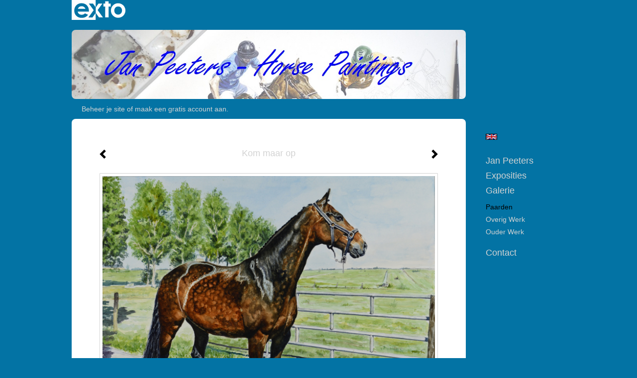

--- FILE ---
content_type: text/html
request_url: https://janpeeters-horsepaintings.nl/kunstwerk/341283785_next.html
body_size: 7867
content:
<!DOCTYPE html>
<html lang="nl">
	<head>
        		<meta charset="utf-8">
<!-- 		<meta http-equiv="X-UA-Compatible" content="IE=edge"> -->
		<meta name="viewport" content="width=device-width, initial-scale=1">
		<meta name="description" content="Blakend van zelfvertrouwen poseerde dit paard voor het zou afreizen naar een springwedstrijd.
"/>

		<meta property="og:description" content="Blakend van zelfvertrouwen poseerde dit paard voor het zou afreizen naar een springwedstrijd.
"/>
		<meta property="og:title" content="Kom maar op"/>
		<meta property="og:url" content="https://janpeeters-horsepaintings.nl/kunstwerk/341283785_next.html"/>
		<meta property="og:type" content="website" />


        <script type="text/javascript" src="https://da585e4b0722.eu-west-1.sdk.awswaf.com/da585e4b0722/bd489623ccdd/challenge.js" defer></script>

        <style>
			.force-upcase {
				text-transform: none !important;
			}
		</style>
		<!-- The above 3 meta tags *must* come first in the head; any other head content must come *after* these tags -->
		<title>Jan Peeters - Kom maar op</title>

		<!-- jQuery (necessary for Bootstrap's JavaScript plugins) -->
		<script src="//ajax.googleapis.com/ajax/libs/jquery/1.11.2/jquery.min.js"></script>

		<link rel="stylesheet" type="text/css" href="//dqr09d53641yh.cloudfront.net/css/90367-1768662633.css" />
		<!-- <link rel="stylesheet/less" type="text/css" href="assets/exto.themes.less" /> -->
		<!-- HTML5 shim and Respond.js for IE8 support of HTML5 elements and media queries -->
		<!-- WARNING: Respond.js doesn't work if you view the page via file:// -->
		<!--[if lt IE 9]>
			<script src="https://oss.maxcdn.com/html5shiv/3.7.2/html5shiv.min.js"></script>
			<script src="https://oss.maxcdn.com/respond/1.4.2/respond.min.js"></script>
		<![endif]-->
		<script src="//www.google.com/recaptcha/api.js"></script>
				        
        
        
		<meta property="fb:app_id" content="200441346661022" />

        			<meta property="og:image" content="https://d2w1s6o7rqhcfl.cloudfront.net/90367-o-415193879.jpg"/>
			<meta property="og:image:alt" content="Blakend van zelfvertrouwen poseerde dit paard voor het zou afreizen naar een springwedstrijd.
"/>
                        
		<style>
			.index-image {
				float: right;
				padding: 20px 0px 20px 20px;
			}
			.ck-content img {
				 display: inline;
			 }
			img {
				image-orientation: from-image;
			}
		</style>
		
		<script type="text/javascript">

			var _gaq = _gaq || [];
			_gaq.push(['_setAccount', 'UA-54784-13']);
            _gaq.push(['_gat._anonymizeIp']);
            _gaq.push(['_trackPageview']);

            
			(function() {
				var ga = document.createElement('script'); ga.type = 'text/javascript'; ga.async = true;
				ga.src = ('https:' == document.location.protocol ? 'https://ssl' : 'http://www') + '.google-analytics.com/ga.js';
				var s = document.getElementsByTagName('script')[0]; s.parentNode.insertBefore(ga, s);
			})();
		</script>

		

	</head>
	<body class="layout--zoom layout--banner -mobile   layout--boxed layout--vertical theme--fresh" ondragstart="return false" onselectstart="return false" oncontextmenu="alert('Deze afbeelding is auteursrechtelijk beschermd en mag niet zonder toestemming worden gebruikt. This image is copyrighted and may not be used without permission.'); return false;" >

		<div class="page">

			<header class="header" role="banner">
				<div class="header-title">
                    						<a href="http://www.exto.nl" class="header-logo ir ">exto | kunst, kunstenaars, galeries en exposities</a>
                                        
                    				</div>
                					<img draggable="false" class="header-banner" src="//d2w1s6o7rqhcfl.cloudfront.net/90367-header-1597657797.jpg" alt="Jan Peeters"/>
                				<p class="header-authentication">
                                                                        <span class="member_banner">
                                        <a target="_top" href="https://www.exto.nl/login.html">Beheer je site</a> of <a target="_top" href="https://www.exto.nl/help/meer_informatie.html">maak een gratis account aan</a>.
                                    </span>
                                            				</p>
			</header>
	  	
			<nav class="navigation navbar navbar-fixed-top">
				<div class="container-fluid">
					<!-- Brand and toggle get grouped for better mobile display -->
					<div class="navbar-header">
						<button type="button" class="navbar-toggle collapsed" data-toggle="collapse" data-target="#bs-example-navbar-collapse-1">
							<span class="sr-only">Toggle navigation</span>
							<span class="icon-bar"></span>
							<span class="icon-bar"></span>
							<span class="icon-bar"></span>
						</button>
						<a class="navbar-brand" href="/">Jan Peeters - Kom maar op</a>
					</div>
			
					<div class="collapse navbar-collapse" id="bs-example-navbar-collapse-1">

						<!-- Horizontal menu -->
						<ul class="nav navbar-nav">

<li class="dropdown">
<a href="/" class="dropdown-toggle" data-toggle="dropdown" role="button" aria-expanded="false">Jan Peeters <span class="caret"></span></a>

<ul class="dropdown-menu" role="menu">
<li>
<a href="/index/341261914_Welkom.html">
Welkom
</a>
</li>
<li>
<a href="/index/341779872_Over+mij.html">
Over mij
</a>
</li>
<li>
<a href="/index/341823072_Vragen.html">
Vragen
</a>
</li>
<li>
<a href="/publicaties.html">
publicaties
</a>
</li>
</ul>
</li>
<li class="dropdown">
<a href="/exposities.html" class="dropdown-toggle" data-toggle="dropdown" role="button" aria-expanded="false">Exposities <span class="caret"></span></a>

<ul class="dropdown-menu" role="menu">
<li>
<a href="/exposities.html">
overzicht
</a>
</li>
</ul>
</li>
<li class="dropdown">
<a href="/kunstwerken.html" class="dropdown-toggle" data-toggle="dropdown" role="button" aria-expanded="false">Galerie <span class="caret"></span></a>

<ul class="dropdown-menu" role="menu">
<li>
<a href="/kunstwerken.html">
overzicht
</a>
</li>
<li class="active">
<a href="/kunstwerken/341272337_Paarden.html">
Paarden
</a>
</li>
<li>
<a href="/kunstwerken/341272627_Overig+werk.html">
Overig werk
</a>
</li>
<li>
<a href="/kunstwerken/341274581_Ouder+werk.html">
Ouder werk
</a>
</li>
</ul>
</li>
<li class="dropdown">
<a href="/reageer/site/0.html" class="dropdown-toggle" data-toggle="dropdown" role="button" aria-expanded="false">Contact <span class="caret"></span></a>

<ul class="dropdown-menu" role="menu">
<li>
<a href="/nieuwsbrief.html">
nieuwsbrief
</a>
</li>
<li>
<a href="/reageer/site/0.html">
reageer
</a>
</li>
<li>
<a href="/gast.html">
gastenboek
</a>
</li>
<li>
<a href="/privacy.html">
privacyverklaring
</a>
</li>
</ul>
</li></ul>						
						
						<p class="navigation-authentication">
                            
                                                                    <span class="member_banner">
                                        <a target="_top" href="https://www.exto.nl/login.html">Beheer je site</a> of <a target="_top" href="https://www.exto.nl/help/meer_informatie.html">maak een gratis account aan</a>.
                                    </span>
                                                        						</p>
					</div><!-- /.navbar-collapse -->

                    			    
					    <p class="languages">
                            								<a href="http://janpeeters-horsepaintings.exto.org" class="ir english">English</a>
                                                        						</p>
                    				</div><!-- /.container-fluid -->
			</nav>
	  	
			<div class="content" role="main">

                					<img draggable="false" class="content-banner" src="//d2w1s6o7rqhcfl.cloudfront.net/90367-header-1597657797.jpg" alt=""/>
                			
				<!-- START ARTWORK -->		  	
<section class="section" id="section-artwork-landscape">
	<div class="artwork">
		<header class="artwork-heading">
			<h2>Kom maar op</h2>
		</header>

        
			<!-- Zoomoptie gebruiken -->
			<img draggable="false" class="artwork-image artwork-image--zoom" src="//d2w1s6o7rqhcfl.cloudfront.net/90367-o-415193879.jpg" alt="Kom maar op" />

			<script>
				$( document ).ready(function() {
					var $artwork = $('.artwork-image--zoom');
					var pswp = $('.pswp')[0];

					var items = [
						{
							src: '//d2w1s6o7rqhcfl.cloudfront.net/90367-orig-415193879.jpg',
							w: 2000,
							h: 1612,
							title: 'Kom maar op'
						},


						
							
								{
									src: '//d2w1s6o7rqhcfl.cloudfront.net/90367-orig-514738834.jpg',
									w: 2000,
									h: 1621,
									title: 'Alice met Evian'
								},

							
						
							
								{
									src: '//d2w1s6o7rqhcfl.cloudfront.net/90367-orig-529755777.jpg',
									w: 2000,
									h: 1252,
									title: 'Breaking the Track Record'
								},

							
						
							
								{
									src: '//d2w1s6o7rqhcfl.cloudfront.net/90367-orig-521211751.jpg',
									w: 2000,
									h: 1429,
									title: 'Chasing the Ball'
								},

							
						
							
								{
									src: '//d2w1s6o7rqhcfl.cloudfront.net/90367-orig-552309504.jpg',
									w: 1500,
									h: 1293,
									title: 'Maltayar wint de Jobsiade Ren op Mülheim 1999'
								},

							
						
							
								{
									src: '//d2w1s6o7rqhcfl.cloudfront.net/90367-orig-528584049.jpg',
									w: 1500,
									h: 1104,
									title: 'Onze Evert'
								},

							
						
							
								{
									src: '//d2w1s6o7rqhcfl.cloudfront.net/90367-orig-508165111.jpg',
									w: 4954,
									h: 5000,
									title: 'De Ringsteker'
								},

							
						
							
								{
									src: '//d2w1s6o7rqhcfl.cloudfront.net/90367-orig-478831059.jpg',
									w: 2000,
									h: 1593,
									title: 'Nina en Helena (Brabanders)'
								},

							
						
							
								{
									src: '//d2w1s6o7rqhcfl.cloudfront.net/90367-orig-444120096.jpg',
									w: 1000,
									h: 834,
									title: 'De eerste bocht'
								},

							
						
							
								{
									src: '//d2w1s6o7rqhcfl.cloudfront.net/90367-orig-493662048.jpg',
									w: 2000,
									h: 1335,
									title: 'Gapinge 2022, ringsteekwedstrijd'
								},

							
						
							
								{
									src: '//d2w1s6o7rqhcfl.cloudfront.net/90367-orig-425549123.jpg',
									w: 2000,
									h: 1308,
									title: 'Nikita R'
								},

							
						
							
								{
									src: '//d2w1s6o7rqhcfl.cloudfront.net/90367-orig-485507637.jpg',
									w: 2000,
									h: 1600,
									title: 'Parijs 2024, Dinja van Liere met Hermès'
								},

							
						
							
								{
									src: '//d2w1s6o7rqhcfl.cloudfront.net/90367-orig-444120797.jpg',
									w: 1000,
									h: 779,
									title: 'Winnaars!'
								},

							
						
							
								{
									src: '//d2w1s6o7rqhcfl.cloudfront.net/90367-orig-415188674.jpg',
									w: 1996,
									h: 2000,
									title: 'Ingrid met Diamonds Are Forever'
								},

							
						
							
								{
									src: '//d2w1s6o7rqhcfl.cloudfront.net/90367-orig-422370516.jpg',
									w: 2000,
									h: 1572,
									title: 'Livoye op Vichy'
								},

							
						
							
								{
									src: '//d2w1s6o7rqhcfl.cloudfront.net/90367-orig-415189217.jpg',
									w: 2000,
									h: 1600,
									title: 'Eindspurt'
								},

							
						
							
								{
									src: '//d2w1s6o7rqhcfl.cloudfront.net/90367-orig-415189342.jpg',
									w: 2000,
									h: 1685,
									title: 'Dandewijn en Kandewijn'
								},

							
						
							
								{
									src: '//d2w1s6o7rqhcfl.cloudfront.net/90367-orig-424763913.jpg',
									w: 1000,
									h: 764,
									title: 'Anouk van het Kruissewegje'
								},

							
						
							
								{
									src: '//d2w1s6o7rqhcfl.cloudfront.net/90367-orig-415189548.jpg',
									w: 1567,
									h: 2000,
									title: 'De oude draver Zeres Boszorg'
								},

							
						
							
								{
									src: '//d2w1s6o7rqhcfl.cloudfront.net/90367-orig-415189993.jpg',
									w: 1997,
									h: 2000,
									title: 'Madame'
								},

							
						
							
								{
									src: '//d2w1s6o7rqhcfl.cloudfront.net/90367-orig-415190179.jpg',
									w: 2000,
									h: 1513,
									title: 'Vierspan'
								},

							
						
							
								{
									src: '//d2w1s6o7rqhcfl.cloudfront.net/90367-orig-415190745.jpg',
									w: 2000,
									h: 1153,
									title: 'Vrede'
								},

							
						
							
								{
									src: '//d2w1s6o7rqhcfl.cloudfront.net/90367-orig-415190889.jpg',
									w: 2000,
									h: 1990,
									title: 'Vulcanus'
								},

							
						
							
								{
									src: '//d2w1s6o7rqhcfl.cloudfront.net/90367-orig-415190988.jpg',
									w: 2000,
									h: 1327,
									title: 'Sluimeren in de zomerzon'
								},

							
						
							
								{
									src: '//d2w1s6o7rqhcfl.cloudfront.net/90367-orig-415191147.jpg',
									w: 2000,
									h: 1437,
									title: 'Even uitblazen'
								},

							
						
							
								{
									src: '//d2w1s6o7rqhcfl.cloudfront.net/90367-orig-415191272.jpg',
									w: 2000,
									h: 1698,
									title: 'Thirty Nine and Fine'
								},

							
						
							
								{
									src: '//d2w1s6o7rqhcfl.cloudfront.net/90367-orig-415191549.jpg',
									w: 2000,
									h: 1838,
									title: 'Christa en Aston Martin'
								},

							
						
							
								{
									src: '//d2w1s6o7rqhcfl.cloudfront.net/90367-orig-415191765.jpg',
									w: 2000,
									h: 1168,
									title: 'Dravers'
								},

							
						
							
								{
									src: '//d2w1s6o7rqhcfl.cloudfront.net/90367-orig-415191941.jpg',
									w: 2000,
									h: 1500,
									title: 'Op naar de 66e Gouden Zweep!'
								},

							
						
							
								{
									src: '//d2w1s6o7rqhcfl.cloudfront.net/90367-orig-415192248.jpg',
									w: 2000,
									h: 1609,
									title: 'Souplesse'
								},

							
						
							
								{
									src: '//d2w1s6o7rqhcfl.cloudfront.net/90367-orig-415192410.jpg',
									w: 2000,
									h: 1583,
									title: 'Vrolijke merrie'
								},

							
						
							
								{
									src: '//d2w1s6o7rqhcfl.cloudfront.net/90367-orig-415192553.jpg',
									w: 2000,
									h: 1063,
									title: 'Galopperen maar!'
								},

							
						
							
								{
									src: '//d2w1s6o7rqhcfl.cloudfront.net/90367-orig-415192760.jpg',
									w: 2000,
									h: 1528,
									title: 'Te vlug af'
								},

							
						
							
								{
									src: '//d2w1s6o7rqhcfl.cloudfront.net/90367-orig-415193022.jpg',
									w: 2000,
									h: 1659,
									title: 'Dollende merries'
								},

							
						
							
								{
									src: '//d2w1s6o7rqhcfl.cloudfront.net/90367-orig-415193201.jpg',
									w: 2000,
									h: 1556,
									title: 'Opa Jan met Edelweiss'
								},

							
						
							
								{
									src: '//d2w1s6o7rqhcfl.cloudfront.net/90367-orig-415193237.jpg',
									w: 2000,
									h: 1556,
									title: 'Onder waakzame ogen'
								},

							
						
							
								{
									src: '//d2w1s6o7rqhcfl.cloudfront.net/90367-orig-415193479.jpg',
									w: 2000,
									h: 1576,
									title: 'Moeder met veulen'
								},

							
						
							
						
							
								{
									src: '//d2w1s6o7rqhcfl.cloudfront.net/90367-orig-415194065.jpg',
									w: 1503,
									h: 2000,
									title: 'In galop'
								},

							
						
							
								{
									src: '//d2w1s6o7rqhcfl.cloudfront.net/90367-orig-415194352.jpg',
									w: 2000,
									h: 1561,
									title: 'Op de hielen'
								},

							
						
							
								{
									src: '//d2w1s6o7rqhcfl.cloudfront.net/90367-orig-415194633.jpg',
									w: 2000,
									h: 1474,
									title: 'Mooie slag'
								},

							
						
							
								{
									src: '//d2w1s6o7rqhcfl.cloudfront.net/90367-orig-341282775.jpg',
									w: 2000,
									h: 1580,
									title: 'Op naar de score!'
								},

							
						
							
								{
									src: '//d2w1s6o7rqhcfl.cloudfront.net/90367-orig-415194822.jpg',
									w: 2000,
									h: 2000,
									title: 'Draaiend paard'
								},

							
						
							
								{
									src: '//d2w1s6o7rqhcfl.cloudfront.net/90367-orig-415195037.jpg',
									w: 2000,
									h: 1564,
									title: 'Eigen tempo'
								},

							
						
							
								{
									src: '//d2w1s6o7rqhcfl.cloudfront.net/90367-orig-415195279.jpg',
									w: 2000,
									h: 1555,
									title: 'Grazen'
								},

							
						
							
								{
									src: '//d2w1s6o7rqhcfl.cloudfront.net/90367-orig-508158502.jpg',
									w: 3298,
									h: 2160,
									title: 'Werk in opdracht'
								},

							
						
					];

					$artwork.on( "click", function() {
						event.preventDefault();

						var options = {
							index: 0,
							bgOpacity: 0.7,
							showHideOpacity: true,
							shareEl: false
						};

						var lightBox = new PhotoSwipe(pswp, PhotoSwipeUI_Default, items, options);
						lightBox.init();
					});
				});
			</script>

        		
		<p class="artwork-description">

            <style>
                .video-container iframe, .video-container object, .video-container embed {
                    width: calc(100vw - 30px);
                    height: calc((100vw - 30px) * .5625);
                    max-width: 560px;
                    max-height: calc(560px * .5625);
                }
            </style>

            				<span>
					37 x 47 cm, © 2019,
					niet te koop<br/>Tweedimensionaal | Schilderkunst | Aquarel<br/>
				</span>
                        
		</p>

        
        			<a href="/kunstwerk/341278430_next.html" class="artwork-option artwork-next" data-toggle="tooltip" data-placement="top" title="Volgende">
				<span class="glyphicon glyphicon-chevron-right" aria-hidden="true"></span>
			</a>
        
        			<a href="/kunstwerk/341284136_prev.html" class="artwork-option artwork-previous" data-toggle="tooltip" data-placement="top" title="Vorige">
				<span class="glyphicon glyphicon-chevron-left" aria-hidden="true"></span>
			</a>
        
		<a href="/reageer/object/341283785.html" class="artwork-option artwork-reply" data-toggle="tooltip" data-placement="top" title="Reageren">
			<span class="glyphicon glyphicon-comment" aria-hidden="true"></span>
		</a>

        
		

				
	</div>
	
	<div class="artwork-description-extra">
		<p><span style="font-size:12px;"><span style="font-family:Georgia,serif;">Blakend van zelfvertrouwen poseerde dit paard voor het zou afreizen naar een springwedstrijd.</span></span></p>
	</div>

    </section>


<script>

    function getCookie(name) {
        const nameEQ = name + "=";
        const ca = document.cookie.split(';');
        for(let i = 0; i < ca.length; i++) {
            let c = ca[i];
            while (c.charAt(0) === ' ') c = c.substring(1, c.length);
            if (c.indexOf(nameEQ) === 0) return c.substring(nameEQ.length, c.length);
        }
        return null;
    }

	$(function() {
		$('.gallery-nav').flickity({
			// options
			cellAlign: 'center',
			contain: true,
			pageDots: false,
			imagesLoaded: true,
			wrapAround: false,
			initialIndex: 36,
			lazyLoad: true
		});

        // Hier de call naar de tracker
        const trackerCookieValue = getCookie('__extotrk');
        
        // **Controleer of de cookie is gezet en een waarde heeft**
        if (trackerCookieValue) {
            // De cookie is gezet en heeft een waarde (wat true evalueert in JS)
            const objectId = '341283785';
            const url = `/track/object/${objectId}`;

            // Voer de GET request uit
            $.get(url)
                .done(function() {
                    // Optioneel: Log de succesvolle call
                    // console.log("Tracker call succesvol naar: " + url);
                })
                .fail(function(jqXHR, textStatus, errorThrown) {
                    // Optioneel: Log de fout
                    // console.error("Fout bij tracker call naar " + url + ": " + textStatus, errorThrown);
                });
        }
    });

</script>


<div class="pswp" tabindex="-1" role="dialog" aria-hidden="true">

	<div class="pswp__bg"></div>

	<div class="pswp__scroll-wrap">

		<div class="pswp__container">
			<div class="pswp__item"></div>
			<div class="pswp__item"></div>
			<div class="pswp__item"></div>
		</div>

		<div class="pswp__ui pswp__ui--hidden">

			<div class="pswp__top-bar">

				<div class="pswp__counter"></div>

				<button class="pswp__button pswp__button--close" title="Close (Esc)"></button>

				<!--<button class="pswp__button pswp__button--share" title="Share"></button>-->

				<button class="pswp__button pswp__button--fs" title="Toggle fullscreen"></button>

				<button class="pswp__button pswp__button--zoom" title="Zoom in/out"></button>

				<div class="pswp__preloader">
					<div class="pswp__preloader__icn">
						<div class="pswp__preloader__cut">
							<div class="pswp__preloader__donut"></div>
						</div>
					</div>
				</div>
			</div>

			<div class="pswp__share-modal pswp__share-modal--hidden pswp__single-tap">
				<div class="pswp__share-tooltip"></div>
			</div>

			<button class="pswp__button pswp__button--arrow--left" title="Previous (arrow left)">
			</button>

			<button class="pswp__button pswp__button--arrow--right" title="Next (arrow right)">
			</button>

			<div class="pswp__caption">
				<div class="pswp__caption__center"></div>
			</div>

		</div>

	</div>

</div>

<!-- END artwork -->
	
			
				<!-- Vertical menu -->
				
				<aside class="aside">

					<header class="aside-header">
						<h2 class="aside-header-artist">
							<a href="/">Jan Peeters</a>
						</h2>
					</header>

                    			    
					    <p class="languages">
                            								<a href="http://janpeeters-horsepaintings.exto.org" class="ir english">English</a>
                                                        						</p>
                    
					<ul class="aside-menu">
    <li>
        <a title="Jan Peeters" class="force-upcase" href="/">Jan Peeters</a>
        <ul>
            <li>
                <a title="Welkom" href="/index/341261914_Welkom.html">Welkom</a>
            </li>
            <li>
                <a title="Over mij" href="/index/341779872_Over+mij.html">Over mij</a>
            </li>
            <li>
                <a title="Vragen" href="/index/341823072_Vragen.html">Vragen</a>
            </li>
            <li>
                <a title="publicaties" href="/publicaties.html">publicaties</a>
            </li>
        </ul>
    </li>
    <li>
        <a title="Exposities" href="/exposities.html">Exposities</a>
        <ul>
            <li>
                <a title="overzicht" href="/exposities.html">overzicht</a>
            </li>
        </ul>
    </li>
    <li class="active">
        <a title="Galerie" href="/kunstwerken.html">Galerie</a>
        <ul>
            <li>
                <a id="menu-gallery-overview" title="overzicht" href="/kunstwerken.html">overzicht</a>
            </li>
            <li class="active">
                <a title="Paarden" href="/kunstwerken/341272337_Paarden.html">Paarden</a>
            </li>
            <li>
                <a title="Overig werk" href="/kunstwerken/341272627_Overig+werk.html">Overig werk</a>
            </li>
            <li>
                <a title="Ouder werk" href="/kunstwerken/341274581_Ouder+werk.html">Ouder werk</a>
            </li>
        </ul>
    </li>
    <li>
        <a title="Contact" href="/reageer/site/0.html">Contact</a>
        <ul>
            <li>
                <a title="nieuwsbrief" href="/nieuwsbrief.html">nieuwsbrief</a>
            </li>
            <li>
                <a title="reageer" href="/reageer/site/0.html">reageer</a>
            </li>
            <li>
                <a title="gastenboek" href="/gast.html">gastenboek</a>
            </li>
            <li>
                <a title="privacyverklaring" href="/privacy.html">privacyverklaring</a>
            </li>
        </ul>
    </li>
</ul>
				</aside>
			
			</div>
		
			<footer class="footer">
                
					<script type="text/javascript" src="https://cdn.jsdelivr.net/npm/cookie-bar/cookiebar-latest.min.js?"></script>

                

                					Deze site is onderdeel van <a href="http://www.exto.nl">www.exto.nl</a>. Het copyright op alle getoonde werken berust bij de desbetreffende kunstenaars. De afbeeldingen van de werken mogen niet gebruikt worden zonder schriftelijke toestemming.                
            </footer>

			
				<div class="signature">
					<a class="signature-link" href="https://www.exto.nl" target="_blank">
						<svg xmlns="http://www.w3.org/2000/svg" viewBox="0 0 280.5 104.3"><style type="text/css">  
	.st0{fill:#71AA43;}
</style><path class="st0" d="M111.9 0c0 12.8 0 25.6 0 38.4 4.2-5.8 8.4-11.6 12.6-17.4 0.5-0.7 0.9-1.4 1.5-2 0.2-0.3 0.5-0.2 0.8-0.2 6.7 0 13.4 0 20.2 0 -4.1 5.7-8.3 11.4-12.4 17.1 -4.1 5.6-8.2 11.2-12.2 16.9 1.2 1.8 2.5 3.5 3.8 5.3 7.2 9.9 14.4 19.8 21.5 29.7 0.8 1.2 1.7 2.3 2.5 3.5 -6.7 0-13.4 0-20.2 0 -0.4 0-0.9 0-1.1-0.4 -4.8-6.5-9.6-13.1-14.4-19.6 -0.8-1.1-1.5-2.3-2.5-3.3 0 12.1 0 24.2 0 36.3H280.9V0H111.9zM190.4 34.4c-3.6 0.1-7.3 0-10.9 0.1 0 17.5 0 35 0 52.5 0 1.4 0.1 2.9-0.1 4.3 -6 0-11.9 0-17.9 0 -0.1-0.6-0.1-1.2-0.1-1.9 0-18.3 0-36.6 0-55 -2.3 0-4.6 0-6.9 0 -0.8 0-1.6 0.1-2.4-0.1 0-5.2 0-10.4 0-15.5 3.1-0.1 6.2 0.1 9.3-0.1 0-4 0-8 0-12 2.6-0.1 5.3 0 7.9-0.1 3.3 0 6.7-0.1 10 0.1 0.1 4 0 8 0 12.1 3.6 0.2 7.3 0 10.9 0.1C190.4 24 190.4 29.2 190.4 34.4zM265.8 66.1c-1.2 3.9-2.9 7.6-5.3 10.9 -1.7 2.3-3.5 4.5-5.6 6.4 -2 1.8-4.2 3.4-6.5 4.7 -3.3 1.8-6.9 3.2-10.6 4.1 -7.8 1.7-16.1 1.2-23.5-1.9 -2.9-1.2-5.6-2.8-8-4.8 -2.3-1.8-4.4-3.9-6.3-6.1 -3.5-4.2-6.1-9.1-7.5-14.4 -0.4-1.8-0.8-3.6-1-5.5 -0.2-1.8-0.2-3.5-0.2-5.3 0-7 2-14.1 5.9-20 3.6-5.4 8.6-9.9 14.4-13 4.4-2.3 9.3-3.8 14.3-4.1 4.1-0.3 8.3 0 12.3 1 6.4 1.6 12.5 4.8 17.3 9.3 4.7 4.4 8.2 10 10.1 16.1C267.9 50.8 267.9 58.7 265.8 66.1z"/><path class="st0" d="M76.5 19.1c4.3-0.1 8.5 0 12.8 0 2.8 0 5.6 0 8.4 0 4.1 5.6 8.2 11.3 12.3 16.9 0.6 0.9 1.5 1.7 1.8 2.8 0 9.2 0 18.5 0 27.7 0 0.6 0.1 1.2-0.3 1.7 -4.1 5.7-8.2 11.5-12.4 17.3 -1.5 2-2.9 4.1-4.4 6.1 -6.9 0-13.7 0-20.6 0 8.2-11.4 16.4-22.8 24.7-34.2 0.9-1.3 1.9-2.6 2.8-3.9 -7.8-10.7-15.7-21.4-23.5-32.2C77.5 20.5 76.9 19.8 76.5 19.1L76.5 19.1z"/><path class="st0" d="M74.1 42.9c-2.3-7.4-6.9-14.1-13.1-18.7 -3.9-2.9-8.4-4.8-13.1-5.8 -3.3-0.7-6.7-1.1-10.1-1.1 -6.1-0.2-12.3 1.2-17.8 3.9 -5 2.5-9.2 6.4-12.5 10.8 -2.8 3.8-4.9 8.1-6.1 12.6 -1.9 7.5-1.9 15.6 0.4 23.1 1.8 5.9 5.2 11.2 9.6 15.5 4.7 4.6 10.6 7.7 17 9.2 6.4 1.4 13.1 1.4 19.6 0.3 3.2-0.6 6.4-1.4 9.3-2.9 3.2-1.6 6.2-3.6 8.9-6 1.9-1.9 3.8-3.9 5.3-6.1 -0.5-0.3-0.9-0.5-1.4-0.7 -4.5-2.1-9-4.2-13.5-6.3 -0.4-0.3-0.7 0.2-1 0.4 -1.1 1-2.3 1.9-3.6 2.7 -4.9 3.2-10.9 4.2-16.6 3.6 -3.9-0.4-7.8-1.8-10.9-4.4 -3.7-3-5.9-7.6-6.6-12.2 16.9 0 33.9 0 50.8 0 2.5 0 5.1 0.1 7.6 0C76.2 54.6 75.8 48.6 74.1 42.9zM22.3 46.2c-1.3 0-2.6 0.1-3.9 0 0.2-0.6 0.5-1.2 0.8-1.8 1.3-2.4 2.7-4.7 4.6-6.6 1.1-1.1 2.5-2 3.9-2.7 3.3-1.7 7-2.5 10.7-2.4 4.4-0.1 8.8 1.2 12.2 3.9 3.3 2.3 5.9 5.7 7.1 9.6C46 46.2 34.2 46.2 22.3 46.2z"/><path class="st0" d="M226.6 34.3c1.8-0.1 3.6-0.1 5.4 0 3.1 0.4 6 1.4 8.6 3.2 2.6 1.8 4.6 4.2 6.1 6.9 1.7 3.2 2.4 6.8 2.4 10.3 0 3.6-0.6 7.3-2.2 10.5 -1.7 3.4-4.4 6.2-7.6 8.2 -3.1 1.9-6.8 2.7-10.5 2.7 -3-0.1-6.1-0.6-8.9-2.1 -2.7-1.4-5.2-3.4-6.8-6 -2-2.9-3.1-6.3-3.5-9.7 -0.4-3.9-0.2-7.9 1.2-11.6 1-2.7 2.6-5.2 4.7-7.2C218.4 36.6 222.5 34.7 226.6 34.3L226.6 34.3z"/></svg>					</a>
				</div>

					</div>


		<script src="/assets/bootstrap/3.3.7/js/collapse.js"></script>
		<script src="/assets/bootstrap/3.3.7/js/dropdown.js"></script>
		<script src="/assets/bootstrap/3.3.7/js/tooltip.js"></script>
		<script src="/assets/flickity/2.2/flickity.pkgd.min.js?v11"></script>
		<script src="/assets/photoswipe/photoswipe.min.js"></script>
		<script src="/assets/photoswipe/photoswipe-ui-default.min.js"></script>
		<script src="/assets/imagesloaded/imagesloaded.pkgd.min.js"></script>
		<script src="/assets/isotope/isotope.min.js"></script>
		<script src="/assets/js/exto.themes.js?1768705894"></script>


		<script type="text/javascript" src="/assets/js/easyXDM.min.js"></script>
		<script type="text/javascript" src="/assets/js/jquery.cookie.js"></script>
		
		
				<!-- Piwik -->
				<script type="text/javascript">
                    var pkBaseURL = (("https:" == document.location.protocol) ? "https://stats.exto.nl/" : "http://stats.exto.nl/");
                    document.write(unescape("%3Cscript src='" + pkBaseURL + "piwik.js' type='text/javascript'%3E%3C/script%3E"));
				</script>

				<script type="text/javascript">

                    $.ajax(
                        {
                            url: "/index/blockedip",
                            success: function (result) {
                                if(result == 'false')
								{
                                    try {
                                        var piwikTracker = Piwik.getTracker(pkBaseURL + "piwik.php", 10880);
                                                                                piwikTracker.setDocumentTitle("Galerie/Werken in Paarden/Kom maar op");
                                                                                piwikTracker.setDownloadExtensions("pdf");
                                        piwikTracker.trackPageView();
                                        piwikTracker.enableLinkTracking();
                                    } catch( err ) {}

								}
                            }
                        });

				</script>
				<!-- End Piwik Tracking Code -->

		
	</body>
</html>